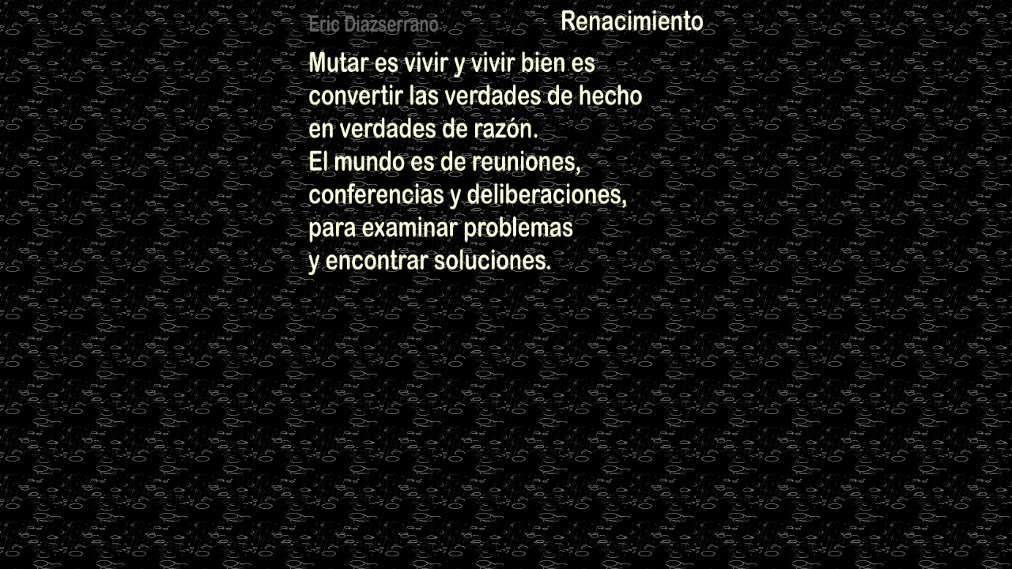

--- FILE ---
content_type: text/html
request_url: http://lectorias.net/plus/uia-renacimiento.html
body_size: 723
content:
<HTML>
<!-- 
Renacimiento
Mutar es vivir y vivir bien es convertir las verdades de hecho en verdades de razón. El mundo es de reuniones, conferencias y deliberaciones, para examinar problemas y encontrar soluciones.

Renaissance
Muter est de vivre et de bien vivre est de transformer les vérités de fait en vérités de raison. Le monde est celui des réunions, des conférences et des délibérations, pour examiner les problèmes et trouver des solutions.

Renaissance
To mutate is to live and to live well is to transform the truths of fact into truths of reason. The world is one of meetings, conferences and deliberations, to look at problems and find solutions
--><head><title>ericdiazserrano@lectorias.net</title></head><BODY><BODY BACKGROUND="rendez.gif" TEXT=BLACK LINK=BLACK  VLINK=BLACK ALINK=BLACK><CENTER><H2>

<A HREF="http://lectorias.net/printemps.html" TARGET="OUT">
<IMG SRC="uia-renacimiento.png" WIDTH="500" HEIGHT="340"></A>
 
</table>

</body><!-- ericdiazserrano@lectorias.net --></HTML>